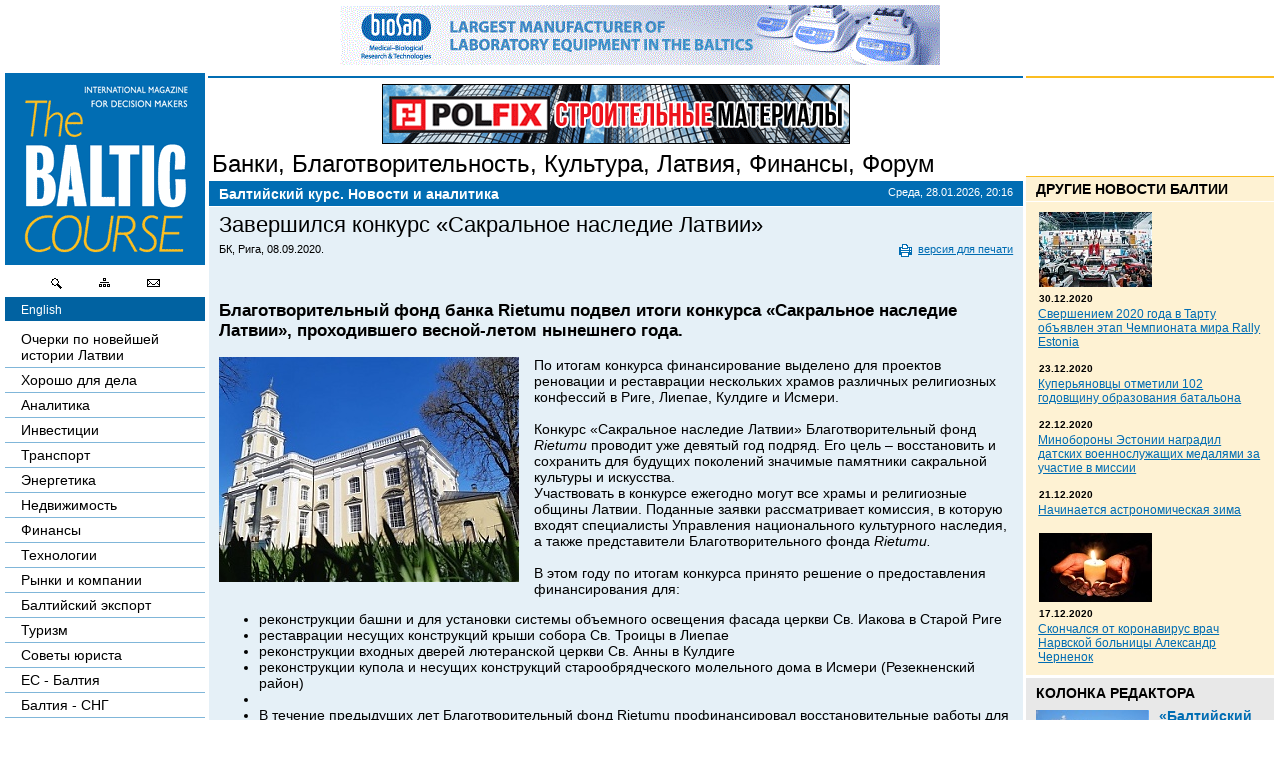

--- FILE ---
content_type: text/html; charset=UTF-8
request_url: http://www.baltic-course.com/rus/konferencii/?doc=159087
body_size: 9318
content:
<!DOCTYPE html>

<html xmlns="http://www.w3.org/1999/xhtml"
      xmlns:og="http://opengraphprotocol.org/schema/"
      xmlns:fb="http://www.facebook.com/2008/fbml">

<head>
	<meta http-equiv="Content-Type" content="text/html; charset=UTF-8">
	<title>Завершился конкурс «Сакральное наследие Латвии» :: Балтийский курс | новости и аналитика</title>

	<meta property="og:title" content="Завершился конкурс «Сакральное наследие Латвии»" />
	<meta property="og:type" content="article" />
	<meta property="og:url" content="://baltic-course.com/rus/konferencii/?doc=159087" />
	<meta property="og:image" content="://baltic-course.com/images/text/share/2020-09/200908_rietumu480.jpg" />
	<meta property="og:description" content="" />
	<meta property="og:site_name" content="Балтийский курс | новости и аналитика" />

	<meta property="fb:admins" content="1369770601" />
	<meta property="fb:app_id" content="479098385443722" />

	<META name="author" content="The Baltic Course - Балтийский курс" />

	<META name="robots" content="index,follow" />
	<META name="copyright" content="Copyright © 1996 — 2010 The Baltic Course, All Rights Reserved" />

	<META name="keywords" content="банки, благотворительность, культура, латвия, финансы, форум, банк, рига, даугавпилс, лиепая, вентспилс, конкурс, латвии, сакральное, наследие" />
	<META name="description" content="Благотворительный фонд банка Rietumu подвел итоги конкурса «Сакральное наследие Латвии», проходившего весной-летом нынешнего года." />
	<meta name="medium" content="news" />
	<link rel="alternate" href="http://www.baltic-course.com/eng/" hreflang="en" />

	<link rel="STYLESHEET" type="text/css" href="/css/main.css">
	<LINK REV="made" HREF="mailto:dmitrijs@mansbirojs.lv">

	<script src="/js/banner.js" type="text/javascript"></script>
	<script src="/js/tools.js" type="text/javascript"></script>
	<script src="/js/main.js" type="text/javascript"></script>

	
	<link rel="alternate" type="application/rss+xml" title="RSS" href="://baltic-course.com/rus/help/news_ml/">
	<script async src='https://www.google-analytics.com/analytics.js'></script>
<script>
	window.ga = window.ga || function (){(ga.q=ga.q||[]).push(arguments)};
	ga.l = +new Date;
	ga('create', 'UA-642996-33', 'auto');
	ga('send', 'pageview');
</script>
<script async src="https://pagead2.googlesyndication.com/pagead/js/adsbygoogle.js?client=ca-pub-4350632592275764" crossorigin="anonymous"></script>
<meta name="google-site-verification" content="YR-Z1yKDP7JYMYrYW2SsyAL4GQiVxwlYMOsab0_E0DU" />
	<link rel="apple-touch-icon" sizes="180x180" href="/favicons/apple-touch-icon.png">
<link rel="icon" type="image/png" sizes="32x32" href="/favicons/favicon-32x32.png">
<link rel="icon" type="image/png" sizes="16x16" href="/favicons/favicon-16x16.png">
<link rel="manifest" href="/favicons/site.webmanifest">
<link rel="mask-icon" href="/favicons/safari-pinned-tab.svg" color="#5bbad5">
<link rel="shortcut icon" href="/favicons/favicon.ico">
<meta name="msapplication-TileColor" content="#da532c">
<meta name="msapplication-config" content="/favicons/browserconfig.xml">
<meta name="theme-color" content="#ffffff"></head>
<!-- articles -->
<body onload="init();">
<div class="high wide" style="position: relative;" align="center"><a name="pagetop" id="pagetop"></a><div id="banner_master_top"><a class="long" target="_blank" title="biosan " href="www.biosan.lv"><img  src="images/images/cross/201216_biosan.gif" height="60" width="600" alt="" title="" border="0"></a></div>	<script>document.write(mw());</script>
		<a name="pagetop" id="pagetop"></a>
		<div id="center">
			<div style="padding-left: 209px;"><div id="main"><div id="content">
	<h1><a href="/rus/?name=%D0%91%D0%B0%D0%BD%D0%BA%D0%B8&amp;key=51" title="Банки">Банки</a>, <a href="/rus/blagotvoritel_nost_/?name=%D0%91%D0%BB%D0%B0%D0%B3%D0%BE%D1%82%D0%B2%D0%BE%D1%80%D0%B8%D1%82%D0%B5%D0%BB%D1%8C%D0%BD%D0%BE%D1%81%D1%82%D1%8C&amp;key=156" title="Благотворительность">Благотворительность</a>, <a href="/rus/?name=%D0%9A%D1%83%D0%BB%D1%8C%D1%82%D1%83%D1%80%D0%B0&amp;key=142" title="Культура">Культура</a>, <a href="/rus/?name=%D0%9B%D0%B0%D1%82%D0%B2%D0%B8%D1%8F&amp;key=26" title="Латвия">Латвия</a>, <a href="/rus/finansi/?name=%D0%A4%D0%B8%D0%BD%D0%B0%D0%BD%D1%81%D1%8B&amp;key=37" title="Финансы">Финансы</a>, <a href="/rus/konferencii/?name=%D0%A4%D0%BE%D1%80%D1%83%D0%BC&amp;key=9" title="Форум">Форум</a></h1>
	<div class="newsbox">
		<h4>
			<b>Балтийский курс. Новости и аналитика</b>
			<span>Среда, 28.01.2026, 20:16</span><br clear="all"></h4>


		<div class="body text">
			<h2>Завершился конкурс «Сакральное наследие Латвии»</h2>
			<div class="writer"><b>БК, Рига, 08.09.2020.</b><a href="" onclick="return advOpen('/rus/konferencii/?doc=159087&ins_print', 750, 550, 'print');" class="print"><img src="images/print.gif" alt="">версия для печати</a><br clear="all"></div>
			<div class="facebook-like">
				<fb:share-button class="meta" type="button_count" lazy="true">
					<meta name="medium" content="news"/>
<meta name="title" content="Завершился конкурс «Сакральное наследие Латвии»"/>
<meta name="description" content="Благотворительный фонд банка Rietumu подвел итоги конкурса «Сакральное наследие Латвии», проходившего весной-летом нынешнего года."/>
<link rel="image_src" href="://baltic-course.com/images/text/share/2020-09/200908_rietumu480.jpg" />
<link rel="target_url" href="://baltic-course.com/rus/konferencii/?doc=159087"/>
				</fb:share-button>
				<fb:like href="://baltic-course.com/rus/konferencii/?doc=159087" show_faces="false" width="450" font="arial"></fb:like>
				
			<br clear="all"></div>
			<div class="document">
				<div class="lead"><i>Благотворительный фонд банка Rietumu подвел итоги конкурса «Сакральное наследие Латвии», проходившего весной-летом нынешнего года.</i></div>
				<br clear="all"><div title="" class="part"><table cellpadding="0" cellspacing="0" border="0" class="pic" width="300">
                               	<tr><th><img class="facebook" alt="200908_rietumu.jpg" title="200908_rietumu.jpg" src="files/multi/2020-09/200908_rietumu.jpg" width="300" height="225"></th></tr>
								
							</table><p><p>По итогам конкурса финансирование выделено для проектов реновации и реставрации нескольких храмов различных религиозных конфессий в Риге, Лиепае, Кулдиге и Исмери.</p><p><br></p><p>Конкурс «Сакральное наследие Латвии» Благотворительный фонд<i> Rietumu </i>проводит уже девятый год подряд. Его цель – восстановить и сохранить для будущих поколений значимые памятники сакральной культуры и искусства.</p><p>Участвовать в конкурсе ежегодно могут все храмы и религиозные общины Латвии. Поданные заявки рассматривает комиссия, в которую входят специалисты Управления национального культурного наследия, а также представители Благотворительного фонда <i>Rietumu.</i></p><p><br></p><p>В этом году по итогам конкурса принято решение о предоставления финансирования для:</p><ul><li>реконструкции башни и для установки системы объемного освещения фасада церкви Св. Иакова в Старой Риге</li><li>реставрации несущих конструкций крыши собора Св. Троицы в Лиепае</li><li>реконструкции входных дверей лютеранской церкви Св. Анны в Кулдиге</li><li>реконструкции купола и несущих конструкций старообрядческого молельного дома в Исмери (Резекненский район)</li><li><br></li><li>В течение предыдущих лет Благотворительный фонд Rietumu профинансировал восстановительные работы для более чем 50 религиозных объектов по всей стране, среди которых были храмы всех основных конфессий Латвии.</li><li><br></li></ul><p>Выделенные фондом средства использовались для реставрации витражей, стенных росписей, резьбы по дереву, светильников, элементов интерьера, органов, мебели, церковной утвари, а также для необходимого ремонта конструкций зданий, куполов, колоколен и т.д.</p><p><br></p><p>В нынешнем году общий объем финансирования конкурса составил около 40 тысяч евро.</p></p><br clear="all"></div>
				<br clear="all">
				<br clear="all">
				<div class="ad728">
<script type="text/javascript"><!--
google_ad_client = "ca-pub-5424693538441112";
/* New_StartPage_Rus */
google_ad_slot = "3410001099";
google_ad_width = 728;
google_ad_height = 90;
//-->
</script>
<script type="text/javascript" src="https://pagead2.googlesyndication.com/pagead/show_ads.js">
</script></div>				<div class="archive links keywords"><b>Другие статьи:</b><ul><li><i>28.01.2022</i>
						<a href="/eng/good_for_business/?doc=161624" title="BONO aims at a billion!">BONO aims at a billion!</a></li><li><i>25.01.2021</i>
						<a href="/rus/nedvizimost/?doc=161600" title="Как банкиры 90-х делили «золотую милю» в Юрмале">Как банкиры 90-х делили «золотую милю» в Юрмале</a></li><li><i>30.12.2020</i>
						<a href="/rus/good_for_business/?doc=161598" title="Накануне 25-летия Балтийский курс/The Baltic Course уходит с рынка деловых СМИ">Накануне 25-летия Балтийский курс/The Baltic Course уходит с рынка деловых СМИ</a></li><li><i>30.12.2020</i>
						<a href="/eng/good_for_business/?doc=161599" title="On the verge of its 25th anniversary, The Baltic Course leaves business media market">On the verge of its 25th anniversary, The Baltic Course leaves business media market</a></li><li><i>30.12.2020</i>
						<a href="/rus/good_for_business/?doc=161597" title="Business Education Plus предлагает анонсы бизнес-обучений в январе-феврале 2021 года">Business Education Plus предлагает анонсы бизнес-обучений в январе-феврале 2021 года</a></li><li><i>30.12.2020</i>
						<a href="/eng/tourism/?doc=161594" title="Hotels showing strong interest in providing self-isolation service">Hotels showing strong interest in providing self-isolation service</a></li><li><i>29.12.2020</i>
						<a href="/rus/_analytics/?doc=161586" title="В Латвии вводят комендантский час, ЧС продлена до 7 февраля">В Латвии вводят комендантский час, ЧС продлена до 7 февраля</a></li><li><i>29.12.2020</i>
						<a href="/rus/konferencii/?doc=161589" title="В Rietumu и в этот раз создали особые праздничные открытки и календари 2021">В Rietumu и в этот раз создали особые праздничные открытки и календари 2021</a></li><li><i>29.12.2020</i>
						<a href="/eng/analytics/?doc=161587" title="Latvia to impose curfew, state of emergency to be extended until February 7">Latvia to impose curfew, state of emergency to be extended until February 7</a></li><li><i>29.12.2020</i>
						<a href="/rus/education/?doc=161588" title="18-19 января Наталия Сафонова проводит семинар &quot;Управленческий учет во власти собственника&quot;">18-19 января Наталия Сафонова проводит семинар "Управленческий учет во власти собственника"</a></li></ul></div>
				
				<br clear="all">
				<div class="arrows"><a class="a1" href="javascript:history.go(-1)"><b>←</b> Вернуться</a><a class="a2" href="#pagetop"><b>↑</b> Наверх</a></div>
				
			</div>
		</div><br clear="all">
	</div>
</div></div></div>
			<div id="left">
	<div style="padding: 0 3px 0 5px;">
		<a href="/rus/"><img src="images/baltic_course.png" width="200"
																		height="192" alt="" border="0"></a>
		<div class="hotkeys"><a title="Поиск" href="/rus/help/poisk/"><img  src="images/cross/icon-glass.gif" height="20" width="32" alt="" title="" border="0"></a><a title="Карта сайта" href="/rus/help/karta_saita/"><img  src="images/cross/icon-map.gif" height="20" width="32" alt="" title="" border="0"></a><a title="Напишите нам" href="/rus/help/svazatsa_s_nami/"><img  src="images/cross/icon-message.gif" height="20" width="32" alt="" title="" border="0"></a></div>		<div class="langswitch"><a href="/eng/forums/">English</a></div>		<div id="nav1"><a title="Очерки по новейшей истории Латвии" href="/rus/ocerki_po_istorii_latvii/" >Очерки по новейшей истории Латвии</a><a title="Хорошо для дела" href="/rus/good_for_business/" >Хорошо для дела</a><a title="Аналитика" href="/rus/_analytics/" >Аналитика</a><a title="Инвестиции" href="/rus/investicii/" >Инвестиции</a><a title="Транспорт" href="/rus/transport/" >Транспорт</a><a title="Энергетика" href="/rus/energy/" >Энергетика</a><a title="Недвижимость" href="/rus/nedvizimost/" >Недвижимость</a><a title="Финансы" href="/rus/finansi/" >Финансы</a><a title="Технологии" href="/rus/tehnology/" >Технологии</a><a title="Рынки и компании" href="/rus/drugie_otrasli/" >Рынки и компании</a><a title="Балтийский экспорт" href="/rus/baltiiskii_eksport/" >Балтийский экспорт</a><a title="Туризм" href="/rus/tourism/" >Туризм</a><a title="Советы юриста" href="/rus/soveti_urista/" >Советы юриста</a><a title="ЕС - Балтия" href="/rus/es_baltija/" >ЕС - Балтия</a><a title="Балтия - СНГ" href="/rus/baltija_sng/" >Балтия - СНГ</a><a title="Люди дела" href="/rus/business_people/" >Люди дела</a><a title="Право" href="/rus/pravo/" >Право</a><a title="Круглый стол" href="/rus/kruglij_stol/" >Круглый стол</a><a title="Образование и наука" href="/rus/education/" >Образование и наука</a><a title="Экономическая история" href="/rus/ekonomiceskaja_istorija/" >Экономическая история</a><a title="Прямая речь" href="/rus/opinion/" >Прямая речь</a><a title="Благотворительность" href="/rus/blagotvoritel_nost_/" >Благотворительность</a><a title="Форумы" href="/rus/konferencii/"  class="act">Форумы</a><a title="Книга" href="/rus/book/" >Книга</a><a title="Архив" href="../../archive/rus" >Архив</a><a title="Сергей Тюленев: студия" href="/rus/st_studia/" >Сергей Тюленев: студия</a><a title="Фотогалерея" href="/rus/fotogalerea/" >Фотогалерея</a></div>
		<SCRIPT LANGUAGE="JavaScript" TYPE="text/javascript">
<!--
function clearField($this) {
	if ($this.value == $this.title) {
		$this.className	= "edit";
		$this.value 	= '';
	}
}

function restoreField($this) {
	$this.value	= trimString($this.value);
	if (!$this.value) {
		$this.className	= "";
		$this.value 	= $this.title;
	}
}

function trimString (str) {
  while (str.charAt(0) == ' ')  str = str.substring(1);
  while (str.charAt(str.length - 1) == ' ')  str = str.substring(0, str.length - 1);
  return str;
}

function doSubmit($this) {
	if ($this.value == $this.title) {
		$this.value = '';
	}
}
//-->
</SCRIPT>
<form id="fQS" name="fQS" action="/rus/help/poisk/" method="get">
	<b>Поиск</b>
	<input title="введите слово" onfocus="clearField(this)" onblur="restoreField(this)" type="Text" value="введите слово" name="qs" id="qs"><input type="Submit" value="" onclick="doSubmit(document.getElementById('qs'))" id="qsb" name="qsb">
</form>
		<div style="overflow: hidden;">
			<div style="padding:20px 0; margin: -1px -10px;">
				<div class="fb-page" data-href="https://www.facebook.com/BalticCoursecom/" data-height="370"
					 data-small-header="true" data-adapt-container-width="true" data-hide-cover="true"
					 data-show-facepile="true">
					<blockquote cite="https://www.facebook.com/BalticCoursecom/" class="fb-xfbml-parse-ignore"><a
								href="https://www.facebook.com/BalticCoursecom/">baltic-course.com</a></blockquote>
				</div>
			</div>
		</div>

		<div id="bannerleft"><div><a  target="_blank" title="Cargo report" href="http://cargo-report.info"><img  src="images/images/cross/cargoreport_120_60.png" height="60" width="120" alt="" title="" border="0"></a></div><div><a  target="_blank" title="D-fakti" href="http://www.d-fakti.lv/ru/"><img  src="images/images/cross/D-fakti_120x60.gif" height="60" width="120" alt="" title="" border="0"></a></div><div><a  target="_blank" title="ExportBaltic" href="http://www.exportbaltic.com/"><img  src="images/images/cross/ExportBaltic_bann.jpg" height="123" width="202" alt="" title="" border="0"></a></div><div><a  target="_blank" title="Maija" href="http://maija.lv/ru/novosti/akciya-dlya-molodyh-lyudey-v-salone-maija-valdemara-16"><img  src="images/images/cross/prich.jpg" height="60" width="120" alt="" title="" border="0"></a></div></div>	</div>
</div>
		</div>
		<div id="right">
			<div style="padding: 103px 5px 0 3px;">
								<div class="newsline">
	<h4><a href="/rus/novosti_baltiiskogo_regiona/" title="Другие новости Балтии">Другие новости Балтии</a></h4>
	<div class="body"><h3><a href="/rus/novosti_baltiiskogo_regiona/?doc=21855" title="Свершением 2020 года в Тарту объявлен этап Чемпионата мира Rally Estonia"><img  src="images/text/small/2020-12/rally.jpg" height="75" width="113" alt="" title="" border="0"><span>30.12.2020</span> <u>Свершением 2020 года в Тарту объявлен этап Чемпионата мира Rally Estonia</u></a></h3><h3><a href="/rus/novosti_baltiiskogo_regiona/?doc=21853" title="Куперьяновцы отметили 102 годовщину образования батальона"><span>23.12.2020</span> <u>Куперьяновцы отметили 102 годовщину образования батальона</u></a></h3><h3><a href="/rus/novosti_baltiiskogo_regiona/?doc=21850" title="Минобороны Эстонии наградил датских военнослужащих медалями за участие в миссии"><span>22.12.2020</span> <u>Минобороны Эстонии наградил датских военнослужащих медалями за участие в миссии</u></a></h3><h3><a href="/rus/novosti_baltiiskogo_regiona/?doc=21849" title="Начинается астрономическая зима"><span>21.12.2020</span> <u>Начинается астрономическая зима</u></a></h3><h3><a href="/rus/novosti_baltiiskogo_regiona/?doc=21843" title="Скончался от коронавирус врач Нарвской больницы Александр Черненок"><img  src="images/text/small/2020-12/201217_handle.jpg" height="69" width="113" alt="" title="" border="0"><span>17.12.2020</span> <u>Скончался от коронавирус врач Нарвской больницы Александр Черненок</u></a></h3></div>
</div>
				<div class="editor">
	<h4><a href="/rus/kolonka_redaktora/" title="Колонка редактора">Колонка редактора</a></h4>
	<div class="intro"><a href="/rus/kolonka_redaktora/?doc=21856" title="«Балтийский курс/The Baltic Course» продан и продолжит работать!"><img  align="left" src="images/text/small/2021-06/210608.jpg" height="85" width="113" alt="" title="" border="0">«Балтийский курс/The Baltic Course» продан и продолжит работать!</a><br clear="all">Ну вот, друзья! Случилось то, что должно было случиться. Нашелся человек, готовый продолжать наше безнадежное дело. В год своего 25-летия, и именно в июне, в том месяце, когда вышел первый номер журнала «Балтийский курс», наш медиа проект обрел нового хозяина.  </div>
</div>
				<!-- ver. 2.0 -->
				<div class="newsline promoNews" >
	<h4>
		<a href="/rus/soveti_urista/">Советы юриста</a>
	</h4>
	<div class="body">
		<h3><a title="Регистрация и развитие компании на Мальте" href="/rus/soveti_urista/?doc=139254" style="display: block;"><span>13.04.2018.</span><u>Регистрация и развитие компании на Мальте</u></a></h3><h3><a title="Холдинг в Латвии" href="/rus/soveti_urista/?doc=139540" style="display: block;"><span>24.04.2018.</span><u>Холдинг в Латвии</u></a></h3><h3><a title="Почему иностранцу выгодно открыть свой бизнес в Латвии" href="/rus/soveti_urista/?doc=154020" style="display: block;"><span>10.02.2020.</span><u>Почему иностранцу выгодно открыть свой бизнес в Латвии</u></a></h3>
		<br style="clear : left;">
	</div>
</div>												<!-- // ver. 2.0 -->

								<div style="padding: 10px 0;">
<script type="text/javascript"><!--
google_ad_client = "pub-5424693538441112";
/* 160x90, ??????? 15.05.08 */
google_ad_slot = "9499998947";
google_ad_width = 160;
google_ad_height = 90;
//-->
</script>
<script type="text/javascript" src="https://pagead2.googlesyndication.com/pagead/show_ads.js">
</script>
</div>

				
<div class="calendar">
<form action="" enctype="multipart/form-data" name="fCalendar" id="fCalendar" method="get">
<h4>Календарь</h4>
<select onchange="return setDate(this);" id="dateMon"><option selected value="1769554800">Январь<option  value="1772233200">Февраль<option  value="1774652400">Март<option  value="1777327200">Апрель<option  value="1779919200">Май<option  value="1782597600">Июнь<option  value="1785189600">Июль<option  value="1787868000">Август<option  value="1790546400">Сентябрь<option  value="1793142000">Октябрь<option  value="1795820400">Ноябрь<option  value="1798412400">Декабрь</select>&nbsp;<select onchange="return setDate(this);" id="dateYear"><option  value="1704063600">2024<option  value="1735686000">2025<option selected value="1767222000">2026<option  value="1798758000">2027</select>
<div class="dates"><span>Пн</span><span>Вт</span><span>Ср</span><span>Чт</span><span>Пт</span><span>Сб</span><span>Вс</span><br clear="all"><i>29</i><i>30</i><i>31</i><u>1</u><u>2</u><b>3</b><b>4</b><br clear="all"><u>5</u><u>6</u><u>7</u><u>8</u><u>9</u><b>10</b><b>11</b><br clear="all"><u>12</u><u>13</u><u>14</u><u>15</u><u>16</u><b>17</b><b>18</b><br clear="all"><u>19</u><u>20</u><u>21</u><u>22</u><u>23</u><b>24</b><b>25</b><br clear="all"><u>26</u><u>27</u><span>28</span><u>29</u><u>30</u><b>31</b><i>1</i><br clear="all"></div>
<SCRIPT LANGUAGE="JavaScript" TYPE="text/javascript">
<!--
function setDate($this) {
	document.forms['fCalendar'].dates.value = $this.value;
	document.forms['fCalendar'].submit();
	return false;
}
//-->
</SCRIPT>
<input type="hidden" name="dates" value="">
</form>
</div>												<div id="bannerbottom"><a  target="_blank" title="VIA Latvia" href="http://www.transport.lv/ru/par-mums/via-latvia/"><img  src="images/images/cross/190618_transport.jpg" height="127" width="230" alt="" title="" border="0"></a><a  target="_blank" title="Melkon" href="http://www.melkon.lv"><img  src="images/images/cross/melkon.gif" height="76" width="189" alt="" title="" border="0"></a><a  target="_blank" title="MGIMO" href="http://www.alleuropa.ru"><img  src="images/images/cross/alleuropa180.jpg" height="59" width="180" alt="" title="" border="0"></a></div>			</div>
		</div>

		<br clear="all">
		<br clear="all" />
<div id="footer">
	<div id="fastnav">
<a title="Реклама на сайте" href="/rus/help/reklama/">Реклама на сайте</a>|<a title="Редакция" href="/rus/help/redkollegia/">Редакция</a>|<a title="Напишите нам" href="/rus/help/svazatsa_s_nami/">Напишите нам</a>|<a title="Карта сайта" href="/rus/help/karta_saita/">Карта сайта</a>|<a title="Поиск" href="/rus/help/poisk/">Поиск</a>|<a title="RSS" href="/rus/help/rss/">RSS</a>
</div>	<div id="copyright">© 1996 — 2021 The Baltic Course. <br>
All rights reserved. <br>
При ретранслировании материалов обязательна гиперссылка <br>на источник

 <a href="http://www.baltic-course.com">www.baltic-course.com</a>
<BR><BR>
<IMG src="http://www.baltic-course.com/images/text/3x3.png" border=0>

<script language="JavaScript" type="text/javascript"><!--
d=document;var a='';a+=';r='+escape(d.referrer)
js=10//--></script><script language="JavaScript1.1" type="text/javascript"><!--
a+=';j='+navigator.javaEnabled()
js=11//--></script><script language="JavaScript1.2" type="text/javascript"><!--
s=screen;a+=';s='+s.width+'*'+s.height
a+=';d='+(s.colorDepth?s.colorDepth:s.pixelDepth)
js=12//--></script><script language="JavaScript1.3" type="text/javascript"><!--
js=13//--></script><script language="JavaScript" type="text/javascript"><!--
d.write('<a href="http://top.mail.ru/jump?from=1528652"'+
' target="_top"><img src="http://d3.c5.b7.a1.top.mail.ru/counter'+
'?id=1528652;t=57;js='+js+a+';rand='+Math.random()+
'" alt="Рейтинг@Mail.ru"'+' border="0" height="31" width="88"/></a>')
if(11<js)d.write('<'+'!-- ')//--></script><noscript><a
target="_top" href="http://top.mail.ru/jump?from=1528652"><img
src="http://d3.c5.b7.a1.top.mail.ru/counter?js=na;id=1528652;t=57"
border="0" height="31" width="88"
alt="Рейтинг@Mail.ru"/></a></noscript><script language="JavaScript" type="text/javascript"><!--
if(11<js)d.write('--'+'>')//--></script>

<BR><BR><br>
</div>

	<div id="trustlink" style="heigh: 30px">
		<!-- start adv -->
	</div>

	<div id="fb-root"></div>
	<script src="https://connect.facebook.net/ru_RU/all.js#xfbml=1"></script></div>

		<div id="bannertop"><span><a class="long" target="_blank" title="Polfix" href="http://www.polfix.net/ru"><img  src="images/images/cross/181221_polfix_5.gif" height="60" width="468" alt="" title="" border="0"></a></span></div>		
<div id="bannerright">
	<div style="padding: 0 5px 0 3px;">
		<div class="banners">&nbsp;</div>
	</div>
</div>	</div>
</div>

<script defer src="https://static.cloudflareinsights.com/beacon.min.js/vcd15cbe7772f49c399c6a5babf22c1241717689176015" integrity="sha512-ZpsOmlRQV6y907TI0dKBHq9Md29nnaEIPlkf84rnaERnq6zvWvPUqr2ft8M1aS28oN72PdrCzSjY4U6VaAw1EQ==" data-cf-beacon='{"version":"2024.11.0","token":"71e5687026f34d93adbc947be600a1dd","r":1,"server_timing":{"name":{"cfCacheStatus":true,"cfEdge":true,"cfExtPri":true,"cfL4":true,"cfOrigin":true,"cfSpeedBrain":true},"location_startswith":null}}' crossorigin="anonymous"></script>
</body>
</html>
<!-- Total Script time : 0.3329 sec.-->
<!-- Total Memory allocated : 1,585,296 -->
<!-- Active Category : [ID: 15] [Title: Форумы] -->


<!-- Pure elements time : [0] -->
<!-- inSite parsing time : [0.33289694786072] -->


--- FILE ---
content_type: text/html; charset=utf-8
request_url: https://www.google.com/recaptcha/api2/aframe
body_size: 268
content:
<!DOCTYPE HTML><html><head><meta http-equiv="content-type" content="text/html; charset=UTF-8"></head><body><script nonce="C7ssFTGNDDqV8R3_jIP-Hw">/** Anti-fraud and anti-abuse applications only. See google.com/recaptcha */ try{var clients={'sodar':'https://pagead2.googlesyndication.com/pagead/sodar?'};window.addEventListener("message",function(a){try{if(a.source===window.parent){var b=JSON.parse(a.data);var c=clients[b['id']];if(c){var d=document.createElement('img');d.src=c+b['params']+'&rc='+(localStorage.getItem("rc::a")?sessionStorage.getItem("rc::b"):"");window.document.body.appendChild(d);sessionStorage.setItem("rc::e",parseInt(sessionStorage.getItem("rc::e")||0)+1);localStorage.setItem("rc::h",'1769627829271');}}}catch(b){}});window.parent.postMessage("_grecaptcha_ready", "*");}catch(b){}</script></body></html>